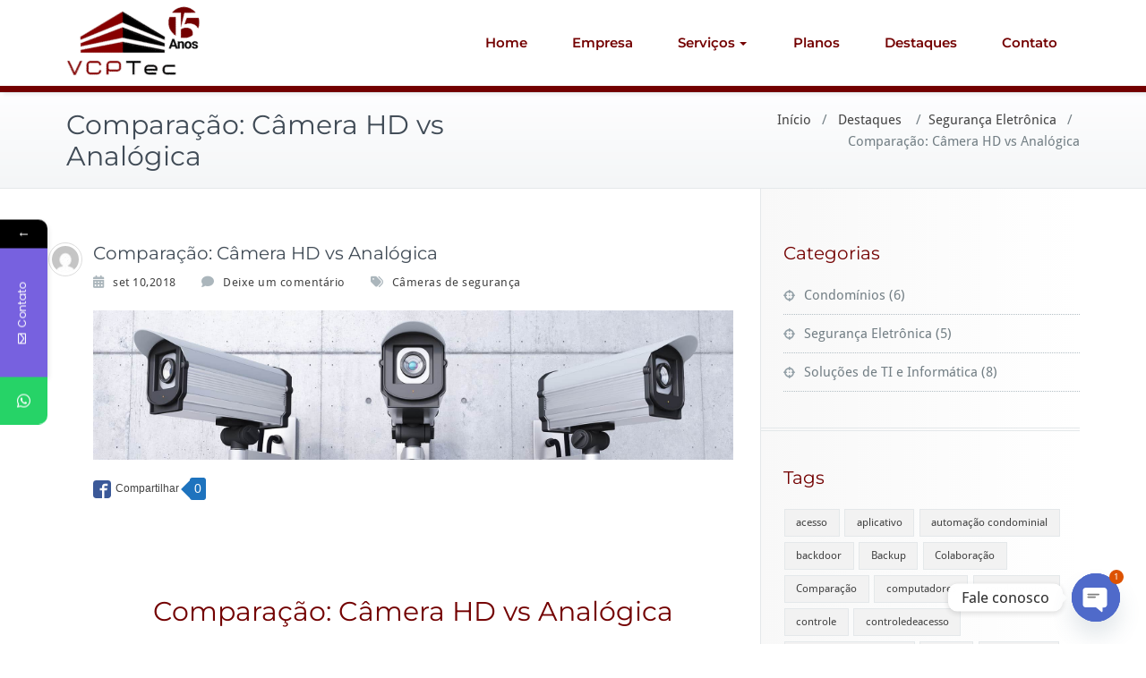

--- FILE ---
content_type: text/css
request_url: https://vcptec.com.br/wp-content/uploads/elementor/css/post-1973.css?ver=1676664260
body_size: 458
content:
.elementor-1973 .elementor-element.elementor-element-3ec5dc4{--spacer-size:50px;}.elementor-1973 .elementor-element.elementor-element-78ddabf{text-align:center;}.elementor-1973 .elementor-element.elementor-element-78ddabf .elementor-heading-title{color:#730000;}.elementor-1973 .elementor-element.elementor-element-4814fe9{text-align:justify;color:#0c0c0c;}.elementor-1973 .elementor-element.elementor-element-d589e88 .elementor-wrapper{aspect-ratio:16 / 9;}

--- FILE ---
content_type: application/javascript
request_url: https://api.tumblr.com/v2/share/stats?url=https%3A%2F%2Fvcptec.com.br%2Fcamera-hd-vs-analogica%2F&callback=jQuery37108983826460713358_1768392447383&_=1768392447384
body_size: 36
content:
jQuery37108983826460713358_1768392447383({"meta":{"status":200,"msg":"OK"},"response":{"url":"https://vcptec.com.br/camera-hd-vs-analogica/","note_count":0}});

--- FILE ---
content_type: application/javascript
request_url: https://api.tumblr.com/v2/share/stats?url=https%3A%2F%2Fvcptec.com.br%2Fcamera-hd-vs-analogica%2F&callback=jQuery37108983826460713358_1768392447375&_=1768392447376
body_size: 38
content:
jQuery37108983826460713358_1768392447375({"meta":{"status":200,"msg":"OK"},"response":{"url":"https://vcptec.com.br/camera-hd-vs-analogica/","note_count":0}});